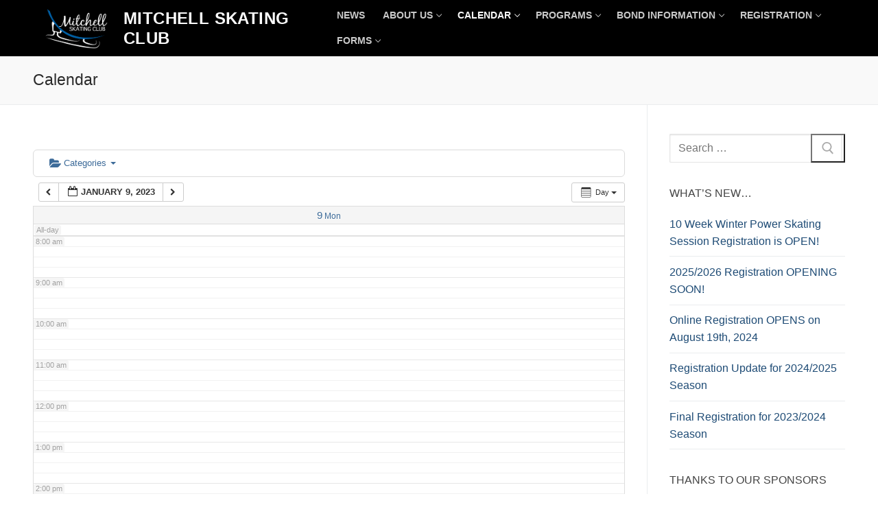

--- FILE ---
content_type: text/css
request_url: https://mitchellskatingclub.ca/wp-content/themes/customify-child/style.css?ver=0.3.3.1566907833
body_size: 204
content:
/*
Theme Name: Customify Child
Theme URI: https://pressmaximum.com/customify
Template: customify
Author: WPCustomify
Author URI: https://pressmaximum.com
Description: Customify is fast, lightweight, responsive and super flexible multipurpose theme built with SEO, speed, and usability in mind. Unleash the power of your imagination with a true WYSIWYG Header &amp; Footer builder (inside the WordPress Customizer) built exclusively for this theme. The theme works great with any of your favorite page builder likes Elementor, Beaver Builder, SiteOrigin, Thrive Architect, Divi, Visual Composer, etc. Combined with the Header &amp; Footer builder, you can build any type of websites like shop, business agencies, corporate, portfolio, education, university portal, consulting, church, restaurant, medical and so on. Customify is compatible with all well-coded plugins, including major ones like WooCommerce, OrbitFox, Yoast, BuddyPress, bbPress, etc. Learn more about the theme and ready to import demo sites at https://pressmaximum.com/customify
Tags: custom-background,custom-logo,custom-menu,featured-images,flexible-header,footer-widgets,full-width-template,sticky-post,theme-options,threaded-comments,translation-ready,one-column,two-columns,three-columns,left-sidebar,right-sidebar,e-commerce,blog
Version: 0.3.3.1566907833
Updated: 2019-08-27 08:10:33

*/

